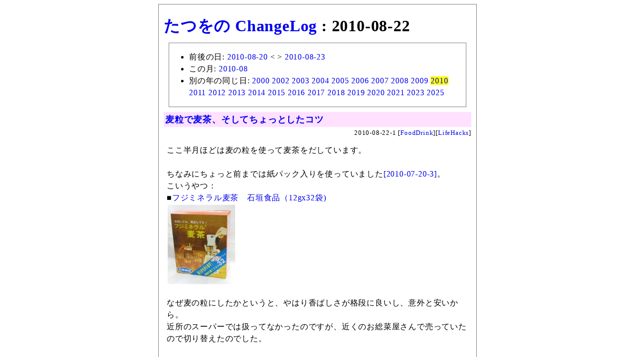

--- FILE ---
content_type: text/html; charset=utf-8
request_url: https://chalow.net/list/2010/08/22/
body_size: 14242
content:
<html lang="ja">
<head>
<meta http-equiv="Content-Type" content="text/html; charset=utf-8" />
<meta name="robots" content="noindex,follow" />
<base href="https://chalow.net/">
<title>たつをの ChangeLog : 2010-08-22</title>
<!-- [START] responsive design (2015/2/9) -->
<meta name="viewport" content="width=device-width,user-scalable=yes" />
<link media="only screen and (max-device-width:701px)" rel="stylesheet" type="text/css" href="/smart.css" />
<link media="screen and (min-device-width:700px)" rel="stylesheet" type="text/css" href="/diary.css" />
<!-- [END] responsive design (2015/2/9) -->
<meta name="format-detection" content="telephone=no" />
<style>
#body {
  margin: 0px auto 0px auto;
  padding: 10px;
  border: solid 1px gray;
}
</style>
</head>
<body>
<div id="body">
<h1><a href="/">たつをの ChangeLog</a> : 2010-08-22</h1>
<div style="margin:10px;border:solid 1px gray;"><ul>
<li>前後の日: <a href="list/2010/08/20/">2010-08-20</a> &lt; &gt <a href="list/2010/08/23/">2010-08-23</a>
<li>この月: <a href="list/2010/08/">2010-08</a>
<li>別の年の同じ日: <a href="list/2000/08/22/">2000</a> <a href="list/2002/08/22/">2002</a> <a href="list/2003/08/22/">2003</a> <a href="list/2004/08/22/">2004</a> <a href="list/2005/08/22/">2005</a> <a href="list/2006/08/22/">2006</a> <a href="list/2007/08/22/">2007</a> <a href="list/2008/08/22/">2008</a> <a href="list/2009/08/22/">2009</a> <a href="list/2010/08/22/" style="background-color:yellow">2010</a> <a href="list/2011/08/22/">2011</a> <a href="list/2012/08/22/">2012</a> <a href="list/2013/08/22/">2013</a> <a href="list/2014/08/22/">2014</a> <a href="list/2015/08/22/">2015</a> <a href="list/2016/08/22/">2016</a> <a href="list/2017/08/22/">2017</a> <a href="list/2018/08/22/">2018</a> <a href="list/2019/08/22/">2019</a> <a href="list/2020/08/22/">2020</a> <a href="list/2021/08/22/">2021</a> <a href="list/2023/08/22/">2023</a> <a href="list/2025/08/22/">2025</a>
</ul></div>
<div class="body"><!-- start:2010-08-22-1 --> 
<div class="autopagerize_page_element">
<!-- google_ad_section_start(weight=) -->

<div class="ititle">
<h2><a href="./2010-08-22-1.html">麦粒で麦茶、そしてちょっとしたコツ</a></h2>

<div class="sbm_area">
2010-08-22-1 
[<a href="cat/FoodDrink/">FoodDrink</a>][<a href="cat/LifeHacks/">LifeHacks</a>]
<!-- /sbm_area --></div>
<!-- /ititle --></div>

<div class="section">
ここ半月ほどは麦の粒を使って麦茶をだしています。<br />
<br />
ちなみにちょっと前までは紙パック入りを使っていました<a href="2010-07-20-3.html">[2010-07-20-3]</a>。<br />
こいうやつ：<br />
■<a href="https://www.amazon.co.jp/dp/B003TRQ1IG?ie=UTF8&linkCode=shr&tag=137439-22" target="_blank" rel="nofollow">フジミネラル麦茶　石垣食品（12gx32袋)<br><img src="https://asin.ta2o.net/img/B003TRQ1IG-m.jpg"></a><br />
<br />
なぜ麦の粒にしたかというと、やはり香ばしさが格段に良いし、意外と安いから。<br />
近所のスーパーでは扱ってなかったのですが、近くのお総菜屋さんで売っていたので切り替えたのでした。<br />
<br />
以下、麦茶作成レポートです。<br />
<!-- readmore --><br />
<h4>麦茶の準備</h4>
<br />
やかんはアルミの5リットルのを使います<a href="2010-05-05-3.html">[2010-05-05-3]</a>。<br />
麦茶用の金網が付属しています。<br />
<br />

<a href="http://www.flickr.com/photos/yto/4916024261/" title="麦茶ケトル by yto, on Flickr"><img src="https://farm5.static.flickr.com/4140/4916024261_059469763e.jpg" width="500" height="333" alt="麦茶ケトル" /></a>
<br />
<br />
水はブリタで濾過して使います。<br />
うちで使っているのは2リットルの「Maxtra アルーナ」<a href="2010-03-13-1.html">[2010-03-13-1]</a>：<br />
■<a href="https://www.amazon.co.jp/dp/B0016KJVNU?ie=UTF8&linkCode=shr&tag=burita-22" target="_blank" rel="nofollow">BRITA Maxtra アルーナ XL 2.0L (カートリッジ1個付)<br><img src="https://asin.ta2o.net/img/B0016KJVNU-m.jpg"></a><br />
<br />

<a href="http://www.flickr.com/photos/yto/4916024781/" title="麦茶ケトルにブリタの水を by yto, on Flickr"><img src="https://farm5.static.flickr.com/4093/4916024781_6c2414c0ae.jpg" width="500" height="333" alt="麦茶ケトルにブリタの水を" /></a>
<br />
<br />
麦粒は東京築地の「うおがし製茶」謹製。<br />
国内産大麦100%です。<br />
<br />

<a href="http://www.flickr.com/photos/yto/4916627650/" title="麦茶の粒 by yto, on Flickr"><img src="https://farm5.static.flickr.com/4139/4916627650_abcc19bf81.jpg" width="500" height="333" alt="麦茶の粒" /></a>
<br />
<br />
<h4>麦茶を煮立てる</h4>
<br />
やかんにセットして火にかけます。<br />
<br />

<a href="http://www.flickr.com/photos/yto/4916025843/" title="麦茶を作る by yto, on Flickr"><img src="https://farm5.static.flickr.com/4118/4916025843_b269b3dbce.jpg" width="500" height="333" alt="麦茶を作る" /></a>
<br />
<br />
沸騰したら弱火で煮立てます。<br />
吹きこぼれないように沸騰後はフタをあけておいたりしますが、たいていは沸騰に気づく前に吹きこぼれちゃうので意味ないんですよね…。<br />
<br />

<a href="http://www.flickr.com/photos/yto/4916026735/" title="麦茶を煮立てる by yto, on Flickr"><img src="https://farm5.static.flickr.com/4081/4916026735_8a53d7d22b.jpg" width="500" height="333" alt="麦茶を煮立てる" /></a>
<br />
<br />
<h4>麦茶を冷やす</h4>
<br />
キッチンシンクにタライを置いて冷やします。<br />
はじめは流水で、しばらくしたらつけ置きして水はときどき交換する程度。<br />
水がもったいない気もしますが、粗熱を取るだけなので実際は数回トイレを流すくらいの水量かと。<br />
<br />

<a href="http://www.flickr.com/photos/yto/4916027263/" title="麦茶を冷やす by yto, on Flickr"><img src="https://farm5.static.flickr.com/4141/4916027263_6099cbdf31.jpg" width="500" height="333" alt="麦茶を冷やす" /></a>
<br />
<br />
<h4>麦茶を漉す</h4>
<br />
で、ここからがポイント。<br />
やかんの麦茶をポットに移すのですが、そのままそそぐと麦粒の細かいカスや焙煎時に使っている砂なども入ってしまいます。<br />
そこで茶こしとお茶パック（不織布の袋）を使います。<br />
<br />

<a href="http://www.flickr.com/photos/yto/4916629874/" title="茶漉しとお茶パック by yto, on Flickr"><img src="https://farm5.static.flickr.com/4136/4916629874_2f710ce2f6.jpg" width="500" height="333" alt="茶漉しとお茶パック" /></a>
<br />
<br />
茶漉しの目は結構荒いので、お茶パックを開いたものを茶漉しにセットして使います。<br />
これでポットの麦茶はクリアになります。<br />
濁らないゆえか日持ちもするような気がします。<br />
<br />

<a href="http://www.flickr.com/photos/yto/4916630550/" title="麦茶を漉す by yto, on Flickr"><img src="https://farm5.static.flickr.com/4141/4916630550_3258c243d9.jpg" width="500" height="333" alt="麦茶を漉す" /></a>
<br />
<br />
けっこう残留物が…。<br />
<br />

<a href="http://www.flickr.com/photos/yto/4916631294/" title="麦茶を漉す by yto, on Flickr"><img src="https://farm5.static.flickr.com/4073/4916631294_85e54cfef1.jpg" width="500" height="333" alt="麦茶を漉す" /></a>
<br />
<br />
あらかじめお茶パックに麦粒を入れておいてもよいのですが、やはり麦粒のまま煮立てた方が出が良いみたいです。<br />
緑茶にしろ紅茶にしろ、お湯の中で茶葉が動ける方がよく出ますしね。<br />
<br />
<h4>麦茶を飲む</h4>
<br />
いっただっきまーす！<br />
<br />

<a href="http://www.flickr.com/photos/yto/4916631980/" title="麦茶！ by yto, on Flickr"><img src="https://farm5.static.flickr.com/4123/4916631980_ed827d8181.jpg" width="500" height="333" alt="麦茶！" /></a>
<br />
<br />
ごくごく…、くはあー。<br />
やっぱ夏は麦茶だよね！<br />
<br />
<h4>関連記事</h4>
- [を] 夏は麦茶ですよねー！<a href="2010-07-20-3.html">[2010-07-20-3]</a><br />
<br />
<br />
photos by : <br />
<br />
■<a href="https://www.amazon.co.jp/dp/B00130RRMA?ie=UTF8&linkCode=shr&tag=dejitaruitiganrehu-22" target="_blank" rel="nofollow">Canon デジタル一眼レフカメラ EOS Kiss X2<br><img src="https://asin.ta2o.net/img/B00130RRMA-s.jpg"></a><br />
<br />
■<a href="https://www.amazon.co.jp/dp/B0001JZJT2?ie=UTF8&linkCode=shr&tag=dejitaruitiganrehu-22" target="_blank" rel="nofollow">Canon EFレンズ 35mm F2<br><img src="https://asin.ta2o.net/img/B0001JZJT2-s.jpg"></a><br />

<!-- /section --></div>
<!-- google_ad_section_end -->


 <div class="referer">この記事に言及しているこのブログ内の記事
 <ul><li><a href="2011-08-26-1.html">【日記】平日ランチメモ(2011/8/20-26) (2011-08-26)</a> <li><a href="2010-11-25-2.html">冬も麦茶ですよねー！ (2010-11-25)</a></ul></div>

<!-- /autopagerize_page_element --></div>
<!-- end:2010-08-22-1 --><br>
<!-- start:2010-08-22-2 --> 
<div class="autopagerize_page_element">
<!-- google_ad_section_start(weight=) -->

<div class="ititle">
<h2><a href="./2010-08-22-2.html">ぞうさんのツーウェイオール</a></h2>

<div class="sbm_area">
2010-08-22-2 
[<a href="cat/Family/">Family</a>]
<!-- /sbm_area --></div>
<!-- /ititle --></div>

<div class="section">
生まれてくる子供のための衣類などを用意しています。<br />
先日、妻用のマタニティ衣類と同時にベルメゾンで注文したツーウェイオールが届きました。<br />

<a href="http://click.linksynergy.com/fs-bin/click?id=6/wQ9fa*k9g&offerid=47523.10000715&type=4&subid=3"><IMG
alt="ベルメゾンネット" border="0"
src="http://www2.bellemaison.jp/pc/premoni/ad/lsimg/bn_logo_125_40.gif"></a>
<br />
<br />
ツーウェイオールとは赤ちゃん用の上着で、足下をズボン型にしたり寸胴のスカート型にしたりできるウェアです。ズボン型とスカート型で2ウェイなのです。<br />
<br />
これがズボン型。<br />

<a href="http://www.flickr.com/photos/yto/4919347421/" title="ゾウさんのツーウェイオール by yto, on Flickr"><img src="https://farm5.static.flickr.com/4077/4919347421_6cc7ab826f.jpg" width="375" height="500" alt="ゾウさんのツーウェイオール" /></a>
<br />
<br />
これがスカート型。<br />

<a href="http://www.flickr.com/photos/yto/4919347807/" title="ゾウさんのツーウェイオール by yto, on Flickr"><img src="https://farm5.static.flickr.com/4073/4919347807_cdedc72d4f.jpg" width="375" height="500" alt="ゾウさんのツーウェイオール" /></a>
<br />
<br />
スナップでプチプチと変身させます。簡単です。<br />
しかもこのゾウさんの柄がカワイイんだなー。<br />
<br />
<h4>現在のあかちゃん衣類ストック</h4>
<br />
【肌着】<br />
<table><tr><th>品目</th><th>個数</th></tr><tr><td>短肌着(50cm)</td><td>1</td></tr><tr><td>長肌着(50-60cm)</td><td>1</td></tr><tr><td>コンビ肌着(50-60cm)</td><td>2</td></tr></table><br />
【ウエア】<br />
<table><tr><th>品目</th><th>個数</th></tr><tr><td>ツーウェイオール</td><td>1</td></tr></table><br />
【その他】<br />
<table><tr><th>品目</th><th>個数</th></tr><tr><td>ベビー用ガーゼ入浴布</td><td>2</td></tr><tr><td>ミトン</td><td>1</td></tr><tr><td>スタイ（よだれかけ）</td><td>1</td></tr></table><br />
<h4>あかちゃん衣類記事</h4>
<br />
- [を] アカチャンホンポの肌着や下着など、第一弾！<a href="2010-07-17-5.html">[2010-07-17-5]</a><br />
（短肌着、長肌着、コンビ肌着、入浴布、ミトン）<br />
- [を] 妹作の赤ちゃん用まえかけ<a href="2010-07-21-3.html">[2010-07-21-3]</a><br />
（スタイ）<br />

<!-- /section --></div>
<!-- google_ad_section_end -->


 <div class="referer">この記事に言及しているこのブログ内の記事
 <ul><li><a href="2010-08-28-1.html">新宿のH&Mのキッズフロアで帽子と肌着を購入 (2010-08-28)</a> <li><a href="2010-08-24-1.html">アカチャンホンポの肌着、第二弾！ (2010-08-24)</a></ul></div>

<!-- /autopagerize_page_element --></div>
<!-- end:2010-08-22-2 --><br>
</div>
<div style="margin:10px;border:solid 1px gray;"><ul>
<li>前後の日: <a href="list/2010/08/20/">2010-08-20</a> &lt; &gt <a href="list/2010/08/23/">2010-08-23</a>
<li>この月: <a href="list/2010/08/">2010-08</a>
<li>別の年の同じ日: <a href="list/2000/08/22/">2000</a> <a href="list/2002/08/22/">2002</a> <a href="list/2003/08/22/">2003</a> <a href="list/2004/08/22/">2004</a> <a href="list/2005/08/22/">2005</a> <a href="list/2006/08/22/">2006</a> <a href="list/2007/08/22/">2007</a> <a href="list/2008/08/22/">2008</a> <a href="list/2009/08/22/">2009</a> <a href="list/2010/08/22/" style="background-color:yellow">2010</a> <a href="list/2011/08/22/">2011</a> <a href="list/2012/08/22/">2012</a> <a href="list/2013/08/22/">2013</a> <a href="list/2014/08/22/">2014</a> <a href="list/2015/08/22/">2015</a> <a href="list/2016/08/22/">2016</a> <a href="list/2017/08/22/">2017</a> <a href="list/2018/08/22/">2018</a> <a href="list/2019/08/22/">2019</a> <a href="list/2020/08/22/">2020</a> <a href="list/2021/08/22/">2021</a> <a href="list/2023/08/22/">2023</a> <a href="list/2025/08/22/">2025</a>
</ul></div>
<a href="/">たつをの ChangeLog</a>
<div style="text-align:right">Powered by <a href="https://chalow.org/"><strong>chalow</strong></a></div>
<!-- body --></div>
<script>
 (function(i,s,o,g,r,a,m){i['GoogleAnalyticsObject']=r;i[r]=i[r]||function(){
 (i[r].q=i[r].q||[]).push(arguments)},i[r].l=1*new Date();a=s.createElement(o),
 m=s.getElementsByTagName(o)[0];a.async=1;a.src=g;m.parentNode.insertBefore(a,m)
 })(window,document,'script','//www.google-analytics.com/analytics.js','ga');
 ga('create', 'UA-151631-1', 'nais.to');
 ga('send', 'pageview');
</script>
</body></html>


--- FILE ---
content_type: text/css
request_url: https://chalow.net/smart.css
body_size: 3958
content:

body { background-color: #ffffff; }

a:link { text-decoration: none; -webkit-tap-highlight-color:rgba(255,0,0,0.40);}
a:visited { text-decoration: none; }

/* top title */
h1#index-page-title 
{
  border-color: #ff80ff;
  border-style: solid;
  border-width: 1px 0 1px 0;
  padding: 5px;
}

h1#item-page-title
{
  border-color: #ff80ff;
  border-style: solid;
  border-width: 1px 0 1px 0;
  padding: 5px;
}

h1#item-page-title a { color: darkred; }

/* frame for item */
div.item { 
  padding: 5px 0px 5px 0px;
  margin: 5px 0px 5px 0px;
}

/* item title in item page */
div.ititle > h2 {
  background-color:#ffe0ff;
  border:0;
  margin:0;
  padding:3px;
  font-size:large; 
}

/* date title in index page */
div.day > h2 {
  padding:10px;
  border-color: #ff80ff;
  border-style: solid;
  border-width: 2px 0px 0px 20px;
  margin:0;
}

/* item title in index page */
div.ititle > h3 { 
  border-style: dotted;
  border-color: #ff80ff;
  border-width: 3px 0 3px 0;
  padding: 3px;                  
  margin: 2px;
}
div.ititle > h3 > a { color: darkred; }
div.ititle > h3 > a:hover { text-decoration: underline; }

/* items */
div.items { padding: 0; margin: 0; }

/* item */
div.section { 
        border-color: #ffffff;
        border-style: solid;
        border-width: 1px;
	line-height: 130%;
        padding: 5px;
	margin: 5px 0px 15px 0px;
}

div.section blockquote { 
        border-color: #808080;
        border-style: solid;
        border-width: 1px;
	background-color: #f0f0f0;
	margin: 3px;
	padding: 3px;
}

div.section pre {
	font-family: monospace;
	white-space: pre;
	line-height: 1.4em;
	letter-spacing: 0em;
	margin: 0;
	padding: 0;
	word-wrap: normal;
	overflow-x: scroll;
}

div.section p { margin: 0; padding: 0; }
div.section img { margin: 2px; border-width:0;}
div.section table {border-collapse: collapse;
/* table-layout: fixed;
*/
width:100%;
word-break: break-word;
}
div.section th {border: solid 1px gray; padding: 3px;}
div.section td {border: solid 1px gray; padding: 3px;}

div.section h4 { 
  border-style: solid;
  border-color: #ff80ff;
  border-width: 0 0 0 7px;
  padding: 0 0 0 3px;                  
  margin: 5px 0 5px 0;
}

div.section ul {margin: 0 0 0 1em; padding: 0;}
div.section ol {margin: 0 0 0 1em; padding: 0;}
div.section li {margin: 0 0 0 0.5em; padding: 0;}

.footer {
	text-align: right;
	font-size: x-small;
	clear: both;
	margin: 0em;
}

div.comment {
        border-style: solid;
        border-color: #ffd0ff;
        border-width: 1px;
        margin: 0.5em;
        padding: 0.5em;
        font-size: small;
        background-color: #fff0ff;
}


/* Referrer area */
div.referer { 
  font-size: small;
  color: #303030;
  background-color: #ffe0ff;
  margin-top: 0.5em;
  padding: 0.2em;
}

/* SBM area */
div.sbm_area { 
  border:0;
  font-size:small;
  text-align:right;
  margin:0;
}
div.sbm_area img { vertical-align: middle; }

div.autopagerize_page_element { margin:0; padding:0; }

/* structure: 
<div id="body">
<div id="content"></div>
<div id="links"></div>
<div id="footer"></div>
</div><!-- body -->
*/
#body {
  margin: 0px auto 0px auto;
  word-wrap: break-word;
}
#content {
  margin-left:3px;	
  margin-right:2px;	
}
#links {
  margin-left:3px;
  margin-right:2px;
}
#footer {
  margin-top: 5px;
}
img { /* ref. wendesignerwork.jp/web/responsivewebdesign/ */
  max-width: 95%;
  height: auto;
  width /***/:auto;
}
.youtube iframe {
   width: 100%;
}

.stdbox table {width: 100%; margin: 0;}
.stdbox a {text-decoration: none;}
.stdbox th {border: solid 1px #ff80ff; padding: 3px; font-size: small;line-height: 130%;}
.stdbox td {padding: 3px; font-size: small;line-height: 130%;}
.stdbox ul {margin: 0; padding: 0}
.stdbox ol {margin: 0; padding: 0}
.stdbox dl {margin: 0; padding: 0}
.stdbox li {margin: 0 0 0 1.5em; padding: 0;}
.stdbox dd {margin: 0 0 0 1.5em; padding: 0;}
div.stdbox {
  margin-bottom: 5px;
}

div.funcbox {
  border:solid 1px #ff80ff;
  font-size:small;
  padding:3px;
  margin-bottom: 5px;
}

.yztbl table {margin:0}
.yztbl td {border:none}



